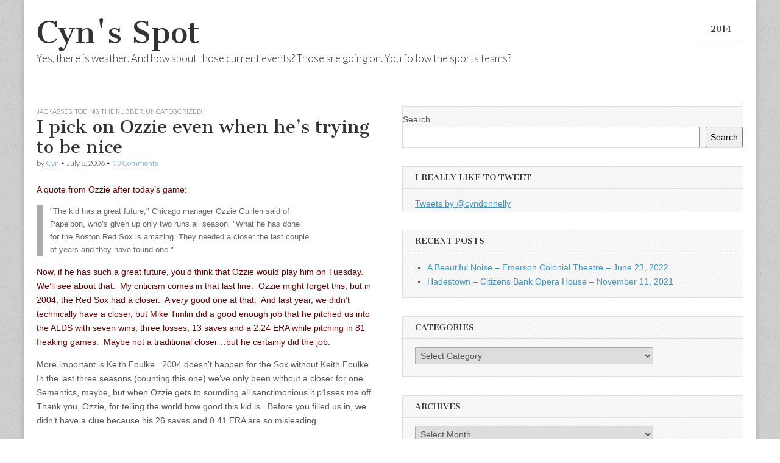

--- FILE ---
content_type: text/html; charset=UTF-8
request_url: http://www.cyndonnelly.com/2006/07/08/i-pick-on-ozzie-even-when-hes-trying-to-be-nice/
body_size: 13881
content:
<!DOCTYPE html>
<html lang="en-US">
<head>
	<meta charset="UTF-8" />
	<meta name="viewport" content="width=device-width, initial-scale=1.0" />
	<link rel="profile" href="http://gmpg.org/xfn/11" />
	<link rel="pingback" href="http://www.cyndonnelly.com/xmlrpc.php" />
	<title>I pick on Ozzie even when he&#8217;s trying to be nice &#8211; Cyn&#039;s Spot</title>
<meta name='robots' content='max-image-preview:large' />
<link rel='dns-prefetch' href='//fonts.googleapis.com' />
<link rel="alternate" type="application/rss+xml" title="Cyn&#039;s Spot &raquo; Feed" href="http://www.cyndonnelly.com/feed/" />
<link rel="alternate" type="application/rss+xml" title="Cyn&#039;s Spot &raquo; Comments Feed" href="http://www.cyndonnelly.com/comments/feed/" />
<link rel="alternate" type="application/rss+xml" title="Cyn&#039;s Spot &raquo; I pick on Ozzie even when he&#8217;s trying to be nice Comments Feed" href="http://www.cyndonnelly.com/2006/07/08/i-pick-on-ozzie-even-when-hes-trying-to-be-nice/feed/" />
<script type="text/javascript">
/* <![CDATA[ */
window._wpemojiSettings = {"baseUrl":"https:\/\/s.w.org\/images\/core\/emoji\/15.0.3\/72x72\/","ext":".png","svgUrl":"https:\/\/s.w.org\/images\/core\/emoji\/15.0.3\/svg\/","svgExt":".svg","source":{"concatemoji":"http:\/\/www.cyndonnelly.com\/wp-includes\/js\/wp-emoji-release.min.js?ver=6.5.7"}};
/*! This file is auto-generated */
!function(i,n){var o,s,e;function c(e){try{var t={supportTests:e,timestamp:(new Date).valueOf()};sessionStorage.setItem(o,JSON.stringify(t))}catch(e){}}function p(e,t,n){e.clearRect(0,0,e.canvas.width,e.canvas.height),e.fillText(t,0,0);var t=new Uint32Array(e.getImageData(0,0,e.canvas.width,e.canvas.height).data),r=(e.clearRect(0,0,e.canvas.width,e.canvas.height),e.fillText(n,0,0),new Uint32Array(e.getImageData(0,0,e.canvas.width,e.canvas.height).data));return t.every(function(e,t){return e===r[t]})}function u(e,t,n){switch(t){case"flag":return n(e,"\ud83c\udff3\ufe0f\u200d\u26a7\ufe0f","\ud83c\udff3\ufe0f\u200b\u26a7\ufe0f")?!1:!n(e,"\ud83c\uddfa\ud83c\uddf3","\ud83c\uddfa\u200b\ud83c\uddf3")&&!n(e,"\ud83c\udff4\udb40\udc67\udb40\udc62\udb40\udc65\udb40\udc6e\udb40\udc67\udb40\udc7f","\ud83c\udff4\u200b\udb40\udc67\u200b\udb40\udc62\u200b\udb40\udc65\u200b\udb40\udc6e\u200b\udb40\udc67\u200b\udb40\udc7f");case"emoji":return!n(e,"\ud83d\udc26\u200d\u2b1b","\ud83d\udc26\u200b\u2b1b")}return!1}function f(e,t,n){var r="undefined"!=typeof WorkerGlobalScope&&self instanceof WorkerGlobalScope?new OffscreenCanvas(300,150):i.createElement("canvas"),a=r.getContext("2d",{willReadFrequently:!0}),o=(a.textBaseline="top",a.font="600 32px Arial",{});return e.forEach(function(e){o[e]=t(a,e,n)}),o}function t(e){var t=i.createElement("script");t.src=e,t.defer=!0,i.head.appendChild(t)}"undefined"!=typeof Promise&&(o="wpEmojiSettingsSupports",s=["flag","emoji"],n.supports={everything:!0,everythingExceptFlag:!0},e=new Promise(function(e){i.addEventListener("DOMContentLoaded",e,{once:!0})}),new Promise(function(t){var n=function(){try{var e=JSON.parse(sessionStorage.getItem(o));if("object"==typeof e&&"number"==typeof e.timestamp&&(new Date).valueOf()<e.timestamp+604800&&"object"==typeof e.supportTests)return e.supportTests}catch(e){}return null}();if(!n){if("undefined"!=typeof Worker&&"undefined"!=typeof OffscreenCanvas&&"undefined"!=typeof URL&&URL.createObjectURL&&"undefined"!=typeof Blob)try{var e="postMessage("+f.toString()+"("+[JSON.stringify(s),u.toString(),p.toString()].join(",")+"));",r=new Blob([e],{type:"text/javascript"}),a=new Worker(URL.createObjectURL(r),{name:"wpTestEmojiSupports"});return void(a.onmessage=function(e){c(n=e.data),a.terminate(),t(n)})}catch(e){}c(n=f(s,u,p))}t(n)}).then(function(e){for(var t in e)n.supports[t]=e[t],n.supports.everything=n.supports.everything&&n.supports[t],"flag"!==t&&(n.supports.everythingExceptFlag=n.supports.everythingExceptFlag&&n.supports[t]);n.supports.everythingExceptFlag=n.supports.everythingExceptFlag&&!n.supports.flag,n.DOMReady=!1,n.readyCallback=function(){n.DOMReady=!0}}).then(function(){return e}).then(function(){var e;n.supports.everything||(n.readyCallback(),(e=n.source||{}).concatemoji?t(e.concatemoji):e.wpemoji&&e.twemoji&&(t(e.twemoji),t(e.wpemoji)))}))}((window,document),window._wpemojiSettings);
/* ]]> */
</script>
<link rel='stylesheet' id='openid-css' href='http://www.cyndonnelly.com/wp-content/plugins/openid/f/openid.css?ver=519' type='text/css' media='all' />
<style id='wp-emoji-styles-inline-css' type='text/css'>

	img.wp-smiley, img.emoji {
		display: inline !important;
		border: none !important;
		box-shadow: none !important;
		height: 1em !important;
		width: 1em !important;
		margin: 0 0.07em !important;
		vertical-align: -0.1em !important;
		background: none !important;
		padding: 0 !important;
	}
</style>
<link rel='stylesheet' id='wp-block-library-css' href='http://www.cyndonnelly.com/wp-includes/css/dist/block-library/style.min.css?ver=6.5.7' type='text/css' media='all' />
<style id='classic-theme-styles-inline-css' type='text/css'>
/*! This file is auto-generated */
.wp-block-button__link{color:#fff;background-color:#32373c;border-radius:9999px;box-shadow:none;text-decoration:none;padding:calc(.667em + 2px) calc(1.333em + 2px);font-size:1.125em}.wp-block-file__button{background:#32373c;color:#fff;text-decoration:none}
</style>
<style id='global-styles-inline-css' type='text/css'>
body{--wp--preset--color--black: #000000;--wp--preset--color--cyan-bluish-gray: #abb8c3;--wp--preset--color--white: #ffffff;--wp--preset--color--pale-pink: #f78da7;--wp--preset--color--vivid-red: #cf2e2e;--wp--preset--color--luminous-vivid-orange: #ff6900;--wp--preset--color--luminous-vivid-amber: #fcb900;--wp--preset--color--light-green-cyan: #7bdcb5;--wp--preset--color--vivid-green-cyan: #00d084;--wp--preset--color--pale-cyan-blue: #8ed1fc;--wp--preset--color--vivid-cyan-blue: #0693e3;--wp--preset--color--vivid-purple: #9b51e0;--wp--preset--gradient--vivid-cyan-blue-to-vivid-purple: linear-gradient(135deg,rgba(6,147,227,1) 0%,rgb(155,81,224) 100%);--wp--preset--gradient--light-green-cyan-to-vivid-green-cyan: linear-gradient(135deg,rgb(122,220,180) 0%,rgb(0,208,130) 100%);--wp--preset--gradient--luminous-vivid-amber-to-luminous-vivid-orange: linear-gradient(135deg,rgba(252,185,0,1) 0%,rgba(255,105,0,1) 100%);--wp--preset--gradient--luminous-vivid-orange-to-vivid-red: linear-gradient(135deg,rgba(255,105,0,1) 0%,rgb(207,46,46) 100%);--wp--preset--gradient--very-light-gray-to-cyan-bluish-gray: linear-gradient(135deg,rgb(238,238,238) 0%,rgb(169,184,195) 100%);--wp--preset--gradient--cool-to-warm-spectrum: linear-gradient(135deg,rgb(74,234,220) 0%,rgb(151,120,209) 20%,rgb(207,42,186) 40%,rgb(238,44,130) 60%,rgb(251,105,98) 80%,rgb(254,248,76) 100%);--wp--preset--gradient--blush-light-purple: linear-gradient(135deg,rgb(255,206,236) 0%,rgb(152,150,240) 100%);--wp--preset--gradient--blush-bordeaux: linear-gradient(135deg,rgb(254,205,165) 0%,rgb(254,45,45) 50%,rgb(107,0,62) 100%);--wp--preset--gradient--luminous-dusk: linear-gradient(135deg,rgb(255,203,112) 0%,rgb(199,81,192) 50%,rgb(65,88,208) 100%);--wp--preset--gradient--pale-ocean: linear-gradient(135deg,rgb(255,245,203) 0%,rgb(182,227,212) 50%,rgb(51,167,181) 100%);--wp--preset--gradient--electric-grass: linear-gradient(135deg,rgb(202,248,128) 0%,rgb(113,206,126) 100%);--wp--preset--gradient--midnight: linear-gradient(135deg,rgb(2,3,129) 0%,rgb(40,116,252) 100%);--wp--preset--font-size--small: 13px;--wp--preset--font-size--medium: 20px;--wp--preset--font-size--large: 36px;--wp--preset--font-size--x-large: 42px;--wp--preset--spacing--20: 0.44rem;--wp--preset--spacing--30: 0.67rem;--wp--preset--spacing--40: 1rem;--wp--preset--spacing--50: 1.5rem;--wp--preset--spacing--60: 2.25rem;--wp--preset--spacing--70: 3.38rem;--wp--preset--spacing--80: 5.06rem;--wp--preset--shadow--natural: 6px 6px 9px rgba(0, 0, 0, 0.2);--wp--preset--shadow--deep: 12px 12px 50px rgba(0, 0, 0, 0.4);--wp--preset--shadow--sharp: 6px 6px 0px rgba(0, 0, 0, 0.2);--wp--preset--shadow--outlined: 6px 6px 0px -3px rgba(255, 255, 255, 1), 6px 6px rgba(0, 0, 0, 1);--wp--preset--shadow--crisp: 6px 6px 0px rgba(0, 0, 0, 1);}:where(.is-layout-flex){gap: 0.5em;}:where(.is-layout-grid){gap: 0.5em;}body .is-layout-flex{display: flex;}body .is-layout-flex{flex-wrap: wrap;align-items: center;}body .is-layout-flex > *{margin: 0;}body .is-layout-grid{display: grid;}body .is-layout-grid > *{margin: 0;}:where(.wp-block-columns.is-layout-flex){gap: 2em;}:where(.wp-block-columns.is-layout-grid){gap: 2em;}:where(.wp-block-post-template.is-layout-flex){gap: 1.25em;}:where(.wp-block-post-template.is-layout-grid){gap: 1.25em;}.has-black-color{color: var(--wp--preset--color--black) !important;}.has-cyan-bluish-gray-color{color: var(--wp--preset--color--cyan-bluish-gray) !important;}.has-white-color{color: var(--wp--preset--color--white) !important;}.has-pale-pink-color{color: var(--wp--preset--color--pale-pink) !important;}.has-vivid-red-color{color: var(--wp--preset--color--vivid-red) !important;}.has-luminous-vivid-orange-color{color: var(--wp--preset--color--luminous-vivid-orange) !important;}.has-luminous-vivid-amber-color{color: var(--wp--preset--color--luminous-vivid-amber) !important;}.has-light-green-cyan-color{color: var(--wp--preset--color--light-green-cyan) !important;}.has-vivid-green-cyan-color{color: var(--wp--preset--color--vivid-green-cyan) !important;}.has-pale-cyan-blue-color{color: var(--wp--preset--color--pale-cyan-blue) !important;}.has-vivid-cyan-blue-color{color: var(--wp--preset--color--vivid-cyan-blue) !important;}.has-vivid-purple-color{color: var(--wp--preset--color--vivid-purple) !important;}.has-black-background-color{background-color: var(--wp--preset--color--black) !important;}.has-cyan-bluish-gray-background-color{background-color: var(--wp--preset--color--cyan-bluish-gray) !important;}.has-white-background-color{background-color: var(--wp--preset--color--white) !important;}.has-pale-pink-background-color{background-color: var(--wp--preset--color--pale-pink) !important;}.has-vivid-red-background-color{background-color: var(--wp--preset--color--vivid-red) !important;}.has-luminous-vivid-orange-background-color{background-color: var(--wp--preset--color--luminous-vivid-orange) !important;}.has-luminous-vivid-amber-background-color{background-color: var(--wp--preset--color--luminous-vivid-amber) !important;}.has-light-green-cyan-background-color{background-color: var(--wp--preset--color--light-green-cyan) !important;}.has-vivid-green-cyan-background-color{background-color: var(--wp--preset--color--vivid-green-cyan) !important;}.has-pale-cyan-blue-background-color{background-color: var(--wp--preset--color--pale-cyan-blue) !important;}.has-vivid-cyan-blue-background-color{background-color: var(--wp--preset--color--vivid-cyan-blue) !important;}.has-vivid-purple-background-color{background-color: var(--wp--preset--color--vivid-purple) !important;}.has-black-border-color{border-color: var(--wp--preset--color--black) !important;}.has-cyan-bluish-gray-border-color{border-color: var(--wp--preset--color--cyan-bluish-gray) !important;}.has-white-border-color{border-color: var(--wp--preset--color--white) !important;}.has-pale-pink-border-color{border-color: var(--wp--preset--color--pale-pink) !important;}.has-vivid-red-border-color{border-color: var(--wp--preset--color--vivid-red) !important;}.has-luminous-vivid-orange-border-color{border-color: var(--wp--preset--color--luminous-vivid-orange) !important;}.has-luminous-vivid-amber-border-color{border-color: var(--wp--preset--color--luminous-vivid-amber) !important;}.has-light-green-cyan-border-color{border-color: var(--wp--preset--color--light-green-cyan) !important;}.has-vivid-green-cyan-border-color{border-color: var(--wp--preset--color--vivid-green-cyan) !important;}.has-pale-cyan-blue-border-color{border-color: var(--wp--preset--color--pale-cyan-blue) !important;}.has-vivid-cyan-blue-border-color{border-color: var(--wp--preset--color--vivid-cyan-blue) !important;}.has-vivid-purple-border-color{border-color: var(--wp--preset--color--vivid-purple) !important;}.has-vivid-cyan-blue-to-vivid-purple-gradient-background{background: var(--wp--preset--gradient--vivid-cyan-blue-to-vivid-purple) !important;}.has-light-green-cyan-to-vivid-green-cyan-gradient-background{background: var(--wp--preset--gradient--light-green-cyan-to-vivid-green-cyan) !important;}.has-luminous-vivid-amber-to-luminous-vivid-orange-gradient-background{background: var(--wp--preset--gradient--luminous-vivid-amber-to-luminous-vivid-orange) !important;}.has-luminous-vivid-orange-to-vivid-red-gradient-background{background: var(--wp--preset--gradient--luminous-vivid-orange-to-vivid-red) !important;}.has-very-light-gray-to-cyan-bluish-gray-gradient-background{background: var(--wp--preset--gradient--very-light-gray-to-cyan-bluish-gray) !important;}.has-cool-to-warm-spectrum-gradient-background{background: var(--wp--preset--gradient--cool-to-warm-spectrum) !important;}.has-blush-light-purple-gradient-background{background: var(--wp--preset--gradient--blush-light-purple) !important;}.has-blush-bordeaux-gradient-background{background: var(--wp--preset--gradient--blush-bordeaux) !important;}.has-luminous-dusk-gradient-background{background: var(--wp--preset--gradient--luminous-dusk) !important;}.has-pale-ocean-gradient-background{background: var(--wp--preset--gradient--pale-ocean) !important;}.has-electric-grass-gradient-background{background: var(--wp--preset--gradient--electric-grass) !important;}.has-midnight-gradient-background{background: var(--wp--preset--gradient--midnight) !important;}.has-small-font-size{font-size: var(--wp--preset--font-size--small) !important;}.has-medium-font-size{font-size: var(--wp--preset--font-size--medium) !important;}.has-large-font-size{font-size: var(--wp--preset--font-size--large) !important;}.has-x-large-font-size{font-size: var(--wp--preset--font-size--x-large) !important;}
.wp-block-navigation a:where(:not(.wp-element-button)){color: inherit;}
:where(.wp-block-post-template.is-layout-flex){gap: 1.25em;}:where(.wp-block-post-template.is-layout-grid){gap: 1.25em;}
:where(.wp-block-columns.is-layout-flex){gap: 2em;}:where(.wp-block-columns.is-layout-grid){gap: 2em;}
.wp-block-pullquote{font-size: 1.5em;line-height: 1.6;}
</style>
<link rel='stylesheet' id='google_fonts-css' href='//fonts.googleapis.com/css?family=Cantata+One|Lato:300,700' type='text/css' media='all' />
<link rel='stylesheet' id='theme_stylesheet-css' href='http://www.cyndonnelly.com/wp-content/themes/magazine-basic/style.css?ver=6.5.7' type='text/css' media='all' />
<link rel='stylesheet' id='font_awesome-css' href='http://www.cyndonnelly.com/wp-content/themes/magazine-basic/library/css/font-awesome.css?ver=4.7.0' type='text/css' media='all' />
<link rel='stylesheet' id='PI_stt_front-css' href='http://www.cyndonnelly.com/wp-content/plugins/simple-twitter-tweets/css/stt.min.css?ver=6.5.7' type='text/css' media='all' />
<script type="text/javascript" src="http://www.cyndonnelly.com/wp-includes/js/jquery/jquery.min.js?ver=3.7.1" id="jquery-core-js"></script>
<script type="text/javascript" src="http://www.cyndonnelly.com/wp-includes/js/jquery/jquery-migrate.min.js?ver=3.4.1" id="jquery-migrate-js"></script>
<script type="text/javascript" src="http://www.cyndonnelly.com/wp-content/plugins/openid/f/openid.js?ver=519" id="openid-js"></script>
<script type="text/javascript" src="http://www.cyndonnelly.com/wp-content/plugins/twitter-tweets/js/weblizar-fronend-twitter-tweets.js?ver=1" id="wl-weblizar-fronend-twitter-tweets-js"></script>
<link rel="https://api.w.org/" href="http://www.cyndonnelly.com/wp-json/" /><link rel="alternate" type="application/json" href="http://www.cyndonnelly.com/wp-json/wp/v2/posts/706" /><link rel="EditURI" type="application/rsd+xml" title="RSD" href="http://www.cyndonnelly.com/xmlrpc.php?rsd" />
<meta name="generator" content="WordPress 6.5.7" />
<link rel="canonical" href="http://www.cyndonnelly.com/2006/07/08/i-pick-on-ozzie-even-when-hes-trying-to-be-nice/" />
<link rel='shortlink' href='http://www.cyndonnelly.com/?p=706' />
<link rel="alternate" type="application/json+oembed" href="http://www.cyndonnelly.com/wp-json/oembed/1.0/embed?url=http%3A%2F%2Fwww.cyndonnelly.com%2F2006%2F07%2F08%2Fi-pick-on-ozzie-even-when-hes-trying-to-be-nice%2F" />
<link rel="alternate" type="text/xml+oembed" href="http://www.cyndonnelly.com/wp-json/oembed/1.0/embed?url=http%3A%2F%2Fwww.cyndonnelly.com%2F2006%2F07%2F08%2Fi-pick-on-ozzie-even-when-hes-trying-to-be-nice%2F&#038;format=xml" />
<style>
#site-title a,#site-description{color:#333 !important}
#page{background-color:#ffffff}
.entry-meta a,.entry-content a,.widget a{color:#3D97C2}
</style>
	<style type="text/css" id="custom-background-css">
body.custom-background { background-image: url("http://www.cyndonnelly.com/wp-content/themes/magazine-basic/library/images/solid.png"); background-position: left top; background-size: auto; background-repeat: repeat; background-attachment: fixed; }
</style>
	</head>

<body class="post-template-default single single-post postid-706 single-format-standard custom-background">
	<div id="page" class="grid  ">
		<header id="header" class="row" role="banner">
			<div class="c12">
				<div id="mobile-menu">
					<a href="#" class="left-menu"><i class="fa fa-reorder"></i></a>
					<a href="#"><i class="fa fa-search"></i></a>
				</div>
				<div id="drop-down-search"><form role="search" method="get" class="search-form" action="http://www.cyndonnelly.com/">
				<label>
					<span class="screen-reader-text">Search for:</span>
					<input type="search" class="search-field" placeholder="Search &hellip;" value="" name="s" />
				</label>
				<input type="submit" class="search-submit" value="Search" />
			</form></div>

								<div class="title-logo-wrapper fl">
										<div class="header-group">
												<div id="site-title"><a href="http://www.cyndonnelly.com" title="Cyn&#039;s Spot" rel="home">Cyn&#039;s Spot</a></div>
						<div id="site-description">Yes, there is weather. And how about those current events? Those are going on. You follow the sports teams?</div>					</div>
				</div>

									<div id="header-widgets" class="fl">
						<aside id="text-8" class="header-widget widget_text"><h3 class="header-widget-title">2014</h3>			<div class="textwidget"><!-- Start of StatCounter Code for Default Guide -->
<script type="text/javascript">
var sc_project=6360108; 
var sc_invisible=1; 
var sc_security="73d6d831"; 
var sc_https=1; 
var scJsHost = (("https:" == document.location.protocol) ?
"https://secure." : "http://www.");
document.write("<sc"+"ript type='text/javascript' src='" +
scJsHost+
"statcounter.com/counter/counter.js'></"+"script>");
</script>
<noscript><div class="statcounter"><a title="website
statistics" href="http://statcounter.com/" target="_blank" rel="noopener"><img class="statcounter"
src="http://c.statcounter.com/6360108/0/73d6d831/1/"
alt="website statistics"></a></div></noscript>
<!-- End of StatCounter Code for Default Guide --></div>
		</aside>					</div>
					
				<div id="nav-wrapper">
					<div class="nav-content">
						<nav id="site-navigation" class="menus clearfix" role="navigation">
							<h3 class="screen-reader-text">Main menu</h3>
							<a class="screen-reader-text" href="#primary" title="Skip to content">Skip to content</a>
							<div class="menu"></div>
						</nav><!-- #site-navigation -->

											</div>
				</div>

			</div><!-- .c12 -->
		</header><!-- #header.row -->

		<div id="main" class="row">
	<div id="primary" class="c6" role="main">
			<article id="post-706" class="post-706 post type-post status-publish format-standard hentry category-jackasses category-toeing-the-rubber category-uncategorized">

	    <header>
                <div class="post-category"><a href="http://www.cyndonnelly.com/category/jackasses/" rel="category tag">Jackasses</a>, <a href="http://www.cyndonnelly.com/category/toeing-the-rubber/" rel="category tag">Toeing the Rubber</a>, <a href="http://www.cyndonnelly.com/category/uncategorized/" rel="category tag">Uncategorized</a></div>
            <h1 class="entry-title">I pick on Ozzie even when he&#8217;s trying to be nice</h1>
    <div class="entry-meta">
        by <span class="vcard author"><span class="fn"><a href="http://www.cyndonnelly.com/author/cyn/" title="Posts by Cyn" rel="author">Cyn</a></span></span>&nbsp;&bull;&nbsp;<time class="published" datetime="2006-07-08">July 8, 2006</time>&nbsp;&bull;&nbsp;<a href="http://www.cyndonnelly.com/2006/07/08/i-pick-on-ozzie-even-when-hes-trying-to-be-nice/#comments">13 Comments</a>    </div>
</header>

	    <div class="entry-content">
		    <p><span style="color:#660000;">A quote from Ozzie after today&#8217;s game:</span></p>
<blockquote>
<p>&quot;The kid has a great future,&quot; Chicago manager Ozzie Guillen said of<br />
Papelbon, who&#8217;s given up only two runs all season. &quot;What he has done<br />
for the Boston Red Sox is amazing. They needed a closer the last couple<br />
of years and they have found one.&quot;</p>
</blockquote>
<p><span style="color:#660000;">Now, if he has such a great future, you&#8217;d think that Ozzie would play him on Tuesday.&nbsp; We&#8217;ll see about that.&nbsp; My criticism comes in that last line.&nbsp; Ozzie might forget this, but in 2004, the Red Sox had a closer.&nbsp; A <em>very</em> good one at that.&nbsp; And last year, we didn&#8217;t technically have a closer, but Mike Timlin did a good enough job that he pitched us into the ALDS with seven wins, three losses, 13 saves and a 2.24 ERA while pitching in 81 freaking games.&nbsp; Maybe not a traditional closer&#8230;but he certainly did the job.&nbsp; </p>
<p>More important is Keith Foulke.&nbsp; 2004 doesn&#8217;t happen for the Sox without Keith Foulke.&nbsp; In the last three seasons (counting this one) we&#8217;ve only been without a closer for one.&nbsp; Semantics, maybe, but when Ozzie gets to sounding all sanctimonious it p1sses me off.&nbsp; Thank you, Ozzie, for telling the world how good this kid is.&nbsp; Before you filled us in, we didn&#8217;t have a clue because his 26 saves and 0.41 ERA are so misleading.</p>
<p>Yes, I realize Ozzie could come up with the cure for cancer and I&#8217;d find a way to criticize him.&nbsp; What&#8217;s your point?<br /></span></p>
	    </div><!-- .entry-content -->

	        <footer class="entry">
	    	</footer><!-- .entry -->
	
	</article><!-- #post-706 -->
			<div id="posts-pagination">
				<h3 class="screen-reader-text">Post navigation</h3>
				<div class="previous fl"><a href="http://www.cyndonnelly.com/2006/07/08/gotta-love-yes/" rel="prev">&larr; Gotta love &#8220;Yes&#8221;!</a></div>
				<div class="next fr"><a href="http://www.cyndonnelly.com/2006/07/09/hey-hey-hey-its-a-beautiful-day/" rel="next">Hey, hey, hey, it&#8217;s a beautiful day! &rarr;</a></div>
			</div><!-- #posts-pagination -->

			
<div id="comments" class="comments-area">

	
			<h2 id="comments-title">
			13 comments for &ldquo;<span>I pick on Ozzie even when he&#8217;s trying to be nice</span>&rdquo;		</h2>

		<ol class="commentlist">
			</li><!-- #comment-## -->
</li><!-- #comment-## -->
</li><!-- #comment-## -->
</li><!-- #comment-## -->
</li><!-- #comment-## -->
</li><!-- #comment-## -->
</li><!-- #comment-## -->
</li><!-- #comment-## -->
</li><!-- #comment-## -->
</li><!-- #comment-## -->
</li><!-- #comment-## -->
</li><!-- #comment-## -->
</li><!-- #comment-## -->
		</ol><!-- .commentlist -->

		
		
	
		<div id="respond" class="comment-respond">
		<h3 id="reply-title" class="comment-reply-title">Leave a Reply</h3><form action="http://www.cyndonnelly.com/wp-comments-post.php" method="post" id="commentform" class="comment-form" novalidate><p class="comment-notes"><span id="email-notes">Your email address will not be published.</span> <span class="required-field-message">Required fields are marked <span class="required">*</span></span></p><p class="comment-form-comment"><label for="comment">Comment <span class="required">*</span></label> <textarea id="comment" name="comment" cols="45" rows="8" maxlength="65525" required></textarea></p><p class="comment-form-author"><label for="author">Name</label> <input id="author" name="author" type="text" value="" size="30" maxlength="245" autocomplete="name" /></p>
<p class="comment-form-email"><label for="email">Email</label> <input id="email" name="email" type="email" value="" size="30" maxlength="100" aria-describedby="email-notes" autocomplete="email" /></p>
<p class="comment-form-url"><label for="url">Website</label> <input id="url" name="url" type="url" value="" size="30" maxlength="200" autocomplete="url" /></p>
<p class="form-submit"><input name="submit" type="submit" id="submit" class="submit" value="Post Comment" /> <input type='hidden' name='comment_post_ID' value='706' id='comment_post_ID' />
<input type='hidden' name='comment_parent' id='comment_parent' value='0' />
</p><p style="display: none;"><input type="hidden" id="akismet_comment_nonce" name="akismet_comment_nonce" value="5d8a3113be" /></p>		<span id="openid_comment">
			<label>
				<input type="checkbox" id="login_with_openid" name="login_with_openid" checked="checked" />
				Authenticate this comment using <span class="openid_link">OpenID</span>.			</label>
		</span>
		<script type="text/javascript">jQuery(function(){ add_openid_to_comment_form('http://www.cyndonnelly.com/index.php', 'da7cd84cf7') })</script>
		<p style="display: none !important;"><label>&#916;<textarea name="ak_hp_textarea" cols="45" rows="8" maxlength="100"></textarea></label><input type="hidden" id="ak_js_1" name="ak_js" value="83"/><script>document.getElementById( "ak_js_1" ).setAttribute( "value", ( new Date() ).getTime() );</script></p></form>	</div><!-- #respond -->
	
</div><!-- #comments .comments-area -->
			</div><!-- #primary -->

	<div id="secondary" class="c6" role="complementary">
		<aside id="block-3" class="widget widget_block widget_search"><form role="search" method="get" action="http://www.cyndonnelly.com/" class="wp-block-search__button-outside wp-block-search__text-button wp-block-search"    ><label class="wp-block-search__label" for="wp-block-search__input-1" >Search</label><div class="wp-block-search__inside-wrapper " ><input class="wp-block-search__input" id="wp-block-search__input-1" placeholder="" value="" type="search" name="s" required /><button aria-label="Search" class="wp-block-search__button wp-element-button" type="submit" >Search</button></div></form></aside><aside id="text-11" class="widget widget_text"><h3 class="widget-title">I REALLY Like to Tweet</h3>			<div class="textwidget"><a class="twitter-timeline" href="https://twitter.com/sindonne" data-widget-id="660535260191457280">Tweets by @cyndonnelly</a>
<script>!function(d,s,id){var js,fjs=d.getElementsByTagName(s)[0],p=/^http:/.test(d.location)?'http':'https';if(!d.getElementById(id)){js=d.createElement(s);js.id=id;js.src=p+"://platform.twitter.com/widgets.js";fjs.parentNode.insertBefore(js,fjs);}}(document,"script","twitter-wjs");</script></div>
		</aside>
		<aside id="recent-posts-3" class="widget widget_recent_entries">
		<h3 class="widget-title">Recent Posts</h3>
		<ul>
											<li>
					<a href="http://www.cyndonnelly.com/2022/06/23/a-beautiful-noise-emerson-colonial-theatre-june-23-2022/">A Beautiful Noise &#8211; Emerson Colonial Theatre &#8211; June 23, 2022</a>
									</li>
											<li>
					<a href="http://www.cyndonnelly.com/2021/11/11/hadestown-citizens-bank-opera-house-november-11-2021/">Hadestown &#8211; Citizens Bank Opera House &#8211; November 11, 2021</a>
									</li>
					</ul>

		</aside><aside id="categories-2" class="widget widget_categories"><h3 class="widget-title">Categories</h3><form action="http://www.cyndonnelly.com" method="get"><label class="screen-reader-text" for="cat">Categories</label><select  name='cat' id='cat' class='postform'>
	<option value='-1'>Select Category</option>
	<option class="level-0" value="1435">2004&nbsp;&nbsp;(4)</option>
	<option class="level-0" value="1393">2006&nbsp;&nbsp;(4)</option>
	<option class="level-0" value="1359">2008&nbsp;&nbsp;(5)</option>
	<option class="level-0" value="2021">2008 ALCS&nbsp;&nbsp;(21)</option>
	<option class="level-0" value="2017">2008 ALDS&nbsp;&nbsp;(5)</option>
	<option class="level-0" value="1161">2009&nbsp;&nbsp;(338)</option>
	<option class="level-0" value="2269">2010&nbsp;&nbsp;(287)</option>
	<option class="level-0" value="2466">2011&nbsp;&nbsp;(250)</option>
	<option class="level-0" value="2617">2012&nbsp;&nbsp;(11)</option>
	<option class="level-0" value="1231">2013&nbsp;&nbsp;(17)</option>
	<option class="level-0" value="1266">2014&nbsp;&nbsp;(15)</option>
	<option class="level-0" value="1311">2015&nbsp;&nbsp;(1)</option>
	<option class="level-0" value="1264">2016&nbsp;&nbsp;(3)</option>
	<option class="level-0" value="1171">2017&nbsp;&nbsp;(6)</option>
	<option class="level-0" value="2663">2018&nbsp;&nbsp;(2)</option>
	<option class="level-0" value="2688">2019&nbsp;&nbsp;(2)</option>
	<option class="level-0" value="2694">2020&nbsp;&nbsp;(20)</option>
	<option class="level-0" value="2856">2021&nbsp;&nbsp;(2)</option>
	<option class="level-0" value="2846">2022&nbsp;&nbsp;(1)</option>
	<option class="level-0" value="2851">A Beautiful Noise&nbsp;&nbsp;(1)</option>
	<option class="level-0" value="2692">A Christmas Carol&nbsp;&nbsp;(9)</option>
	<option class="level-0" value="2752">A Soldier&#8217;s Play&nbsp;&nbsp;(1)</option>
	<option class="level-0" value="2803">Aaron Tveit&nbsp;&nbsp;(1)</option>
	<option class="level-0" value="1570">Admin&nbsp;&nbsp;(10)</option>
	<option class="level-0" value="1524">ALCS&nbsp;&nbsp;(13)</option>
	<option class="level-0" value="1221">ALDS&nbsp;&nbsp;(25)</option>
	<option class="level-0" value="2758">Alex Brightman&nbsp;&nbsp;(1)</option>
	<option class="level-0" value="2829">Alex Finke&nbsp;&nbsp;(1)</option>
	<option class="level-0" value="2789">All My Sons&nbsp;&nbsp;(1)</option>
	<option class="level-0" value="1370">All Star Game&nbsp;&nbsp;(19)</option>
	<option class="level-0" value="2836">Amanda Plummer&nbsp;&nbsp;(1)</option>
	<option class="level-0" value="2748">Amber Gray&nbsp;&nbsp;(2)</option>
	<option class="level-0" value="2756">American Airlines Theatre&nbsp;&nbsp;(1)</option>
	<option class="level-0" value="2740">American Repertory Theatre&nbsp;&nbsp;(2)</option>
	<option class="level-0" value="2705">American Shakespeare Center&nbsp;&nbsp;(1)</option>
	<option class="level-0" value="2860">Andre De Shields&nbsp;&nbsp;(2)</option>
	<option class="level-0" value="2799">Andy Karl&nbsp;&nbsp;(2)</option>
	<option class="level-0" value="2819">Angela Lansbury&nbsp;&nbsp;(1)</option>
	<option class="level-0" value="2780">Anthony Pires Jr&nbsp;&nbsp;(1)</option>
	<option class="level-0" value="2816">ArtsEmerson&nbsp;&nbsp;(1)</option>
	<option class="level-0" value="2765">Ashley Park&nbsp;&nbsp;(1)</option>
	<option class="level-0" value="1437">Assholiness&nbsp;&nbsp;(38)</option>
	<option class="level-0" value="2806">August Wilson Theatre&nbsp;&nbsp;(1)</option>
	<option class="level-0" value="1397">Awards&nbsp;&nbsp;(12)</option>
	<option class="level-0" value="1218">Ballgames&nbsp;&nbsp;(117)</option>
	<option class="level-0" value="1807">Baltimore Trip&nbsp;&nbsp;(2)</option>
	<option class="level-0" value="2807">Barrett Doss&nbsp;&nbsp;(1)</option>
	<option class="level-0" value="2823">Barrow Street Theatre&nbsp;&nbsp;(1)</option>
	<option class="level-0" value="1825">Basketball&nbsp;&nbsp;(2)</option>
	<option class="level-0" value="2792">Beautiful&nbsp;&nbsp;(1)</option>
	<option class="level-0" value="2624">Beazer&nbsp;&nbsp;(20)</option>
	<option class="level-0" value="2757">Beetlejuice&nbsp;&nbsp;(2)</option>
	<option class="level-0" value="2784">Bekah Brunstetter&nbsp;&nbsp;(1)</option>
	<option class="level-0" value="2768">Ben McKenzie&nbsp;&nbsp;(1)</option>
	<option class="level-0" value="2761">Bess Wohl&nbsp;&nbsp;(1)</option>
	<option class="level-0" value="2825">Betsy Morgan&nbsp;&nbsp;(1)</option>
	<option class="level-0" value="2834">Bill Heck&nbsp;&nbsp;(1)</option>
	<option class="level-0" value="2754">Blair Underwood&nbsp;&nbsp;(1)</option>
	<option class="level-0" value="2706">BlkFrs TV&nbsp;&nbsp;(1)</option>
	<option class="level-0" value="2101">Bloggers&nbsp;&nbsp;(1)</option>
	<option class="level-0" value="1099">Blogging&nbsp;&nbsp;(1)</option>
	<option class="level-0" value="2721">Boston&nbsp;&nbsp;(16)</option>
	<option class="level-0" value="2820">Boston Children&#8217;s Theatre&nbsp;&nbsp;(1)</option>
	<option class="level-0" value="1383">Boston Media&nbsp;&nbsp;(4)</option>
	<option class="level-0" value="1418">Boston Sports Media&nbsp;&nbsp;(36)</option>
	<option class="level-0" value="2826">Brad Oscar&nbsp;&nbsp;(1)</option>
	<option class="level-0" value="1226">Broadcasters&nbsp;&nbsp;(4)</option>
	<option class="level-0" value="2751">Broadway&nbsp;&nbsp;(9)</option>
	<option class="level-0" value="1428">Bronson Arroyo&nbsp;&nbsp;(26)</option>
	<option class="level-0" value="2797">Bryan Adams&nbsp;&nbsp;(1)</option>
	<option class="level-0" value="2741">Cambridge&nbsp;&nbsp;(2)</option>
	<option class="level-0" value="2701">CATCO Theater&nbsp;&nbsp;(1)</option>
	<option class="level-0" value="586">Cell Phone Photos&nbsp;&nbsp;(20)</option>
	<option class="level-0" value="533">Charity&nbsp;&nbsp;(5)</option>
	<option class="level-0" value="2693">Charles Dickens&nbsp;&nbsp;(8)</option>
	<option class="level-0" value="2796">Choir Boy&nbsp;&nbsp;(1)</option>
	<option class="level-0" value="2704">Christopher Austin&nbsp;&nbsp;(1)</option>
	<option class="level-0" value="2811">Christopher Hewett&nbsp;&nbsp;(1)</option>
	<option class="level-0" value="2778">Citizens Bank Opera House&nbsp;&nbsp;(2)</option>
	<option class="level-0" value="1216">Coaching&nbsp;&nbsp;(3)</option>
	<option class="level-0" value="1409">Comcast&nbsp;&nbsp;(2)</option>
	<option class="level-0" value="1560">Comcast Sports Net&nbsp;&nbsp;(1)</option>
	<option class="level-0" value="1555">Congressional Hearings&nbsp;&nbsp;(1)</option>
	<option class="level-0" value="1810">Contest&nbsp;&nbsp;(3)</option>
	<option class="level-0" value="1079">Cooking&nbsp;&nbsp;(7)</option>
	<option class="level-0" value="1470">Curt Schilling&nbsp;&nbsp;(5)</option>
	<option class="level-0" value="1381">Curtain Calls&nbsp;&nbsp;(2)</option>
	<option class="level-0" value="2733">Dan Prior&nbsp;&nbsp;(1)</option>
	<option class="level-0" value="2833">Dana Delany&nbsp;&nbsp;(1)</option>
	<option class="level-0" value="2802">Danny Burstein&nbsp;&nbsp;(1)</option>
	<option class="level-0" value="2753">David Alan Grier&nbsp;&nbsp;(1)</option>
	<option class="level-0" value="2840">Dracula&nbsp;&nbsp;(1)</option>
	<option class="level-0" value="1564">Drug Testing&nbsp;&nbsp;(1)</option>
	<option class="level-0" value="2822">Duncan Smith&nbsp;&nbsp;(1)</option>
	<option class="level-0" value="2837">Elizabeth Ashley&nbsp;&nbsp;(1)</option>
	<option class="level-0" value="2736">Emerson Colonial Theatre&nbsp;&nbsp;(4)</option>
	<option class="level-0" value="549">Entertainment&nbsp;&nbsp;(19)</option>
	<option class="level-0" value="2777">Eric Huffman&nbsp;&nbsp;(1)</option>
	<option class="level-0" value="2813">Erik Jensen&nbsp;&nbsp;(1)</option>
	<option class="level-0" value="2702">Ernaisja Curry&nbsp;&nbsp;(1)</option>
	<option class="level-0" value="1368">ESPN&nbsp;&nbsp;(5)</option>
	<option class="level-0" value="2750">Eva Noblezada&nbsp;&nbsp;(2)</option>
	<option class="level-0" value="1369">Eye Candy&nbsp;&nbsp;(10)</option>
	<option class="level-0" value="1392">Faith&nbsp;&nbsp;(1)</option>
	<option class="level-0" value="595">Favorites&nbsp;&nbsp;(5)</option>
	<option class="level-0" value="2480">Featured&nbsp;&nbsp;(30)</option>
	<option class="level-0" value="2737">Fiddler on the Roof&nbsp;&nbsp;(1)</option>
	<option class="level-0" value="2795">Fiddler on the Roof in Yiddish&nbsp;&nbsp;(1)</option>
	<option class="level-0" value="1962">Five Fun Facts&nbsp;&nbsp;(3)</option>
	<option class="level-0" value="1387">Flashback&nbsp;&nbsp;(9)</option>
	<option class="level-0" value="1400">Football&nbsp;&nbsp;(2)</option>
	<option class="level-0" value="2842">Frank Langella&nbsp;&nbsp;(1)</option>
	<option class="level-0" value="2699">Frank Ruiz&nbsp;&nbsp;(1)</option>
	<option class="level-0" value="670">Friends&nbsp;&nbsp;(5)</option>
	<option class="level-0" value="1988">Fun&nbsp;&nbsp;(9)</option>
	<option class="level-0" value="1718">Funnies&nbsp;&nbsp;(10)</option>
	<option class="level-0" value="1667">Games&nbsp;&nbsp;(45)</option>
	<option class="level-0" value="2818">George Hearn&nbsp;&nbsp;(1)</option>
	<option class="level-0" value="2726">George Salazar&nbsp;&nbsp;(1)</option>
	<option class="level-0" value="2738">Gloria A Life&nbsp;&nbsp;(1)</option>
	<option class="level-0" value="2742">Gloria Steinem&nbsp;&nbsp;(1)</option>
	<option class="level-0" value="1714">God&nbsp;&nbsp;(1)</option>
	<option class="level-0" value="1380">Good Guys&nbsp;&nbsp;(41)</option>
	<option class="level-0" value="2048">Good News&nbsp;&nbsp;(3)</option>
	<option class="level-0" value="2762">Grand Horizon&nbsp;&nbsp;(1)</option>
	<option class="level-0" value="2808">Groundhog Day&nbsp;&nbsp;(1)</option>
	<option class="level-0" value="1523">Guest Blogger&nbsp;&nbsp;(2)</option>
	<option class="level-0" value="2747">Hadestown&nbsp;&nbsp;(2)</option>
	<option class="level-0" value="2779">Hair&nbsp;&nbsp;(1)</option>
	<option class="level-0" value="1228">Hall of Fame&nbsp;&nbsp;(9)</option>
	<option class="level-0" value="2707">Hanover Theatre&nbsp;&nbsp;(1)</option>
	<option class="level-0" value="2763">Helen Hayes Theater&nbsp;&nbsp;(1)</option>
	<option class="level-0" value="2788">Hello Dolly&nbsp;&nbsp;(1)</option>
	<option class="level-0" value="1799">Holiday&nbsp;&nbsp;(2)</option>
	<option class="level-0" value="672">Holidays&nbsp;&nbsp;(15)</option>
	<option class="level-0" value="1526">Holy Crap I went to the World Series!&nbsp;&nbsp;(2)</option>
	<option class="level-0" value="1385">Home Run Derby&nbsp;&nbsp;(3)</option>
	<option class="level-0" value="1225">Hot Stove&nbsp;&nbsp;(51)</option>
	<option class="level-0" value="1543">Hot Stove, Cool Music&nbsp;&nbsp;(1)</option>
	<option class="level-0" value="1522">Housekeeping&nbsp;&nbsp;(22)</option>
	<option class="level-0" value="2814">How to be a Rock Critic&nbsp;&nbsp;(1)</option>
	<option class="level-0" value="2729">Howard Ashman&nbsp;&nbsp;(1)</option>
	<option class="level-0" value="1394">Idiots&nbsp;&nbsp;(4)</option>
	<option class="level-0" value="2843">Imperial Theatre&nbsp;&nbsp;(1)</option>
	<option class="level-0" value="1374">Interleague&nbsp;&nbsp;(3)</option>
	<option class="level-0" value="2717">Ira David Wood III&nbsp;&nbsp;(1)</option>
	<option class="level-0" value="1379">Jackasses&nbsp;&nbsp;(23)</option>
	<option class="level-0" value="2767">James Cromwell&nbsp;&nbsp;(1)</option>
	<option class="level-0" value="2835">James Earl Jones&nbsp;&nbsp;(1)</option>
	<option class="level-0" value="2769">Jane Alexander&nbsp;&nbsp;(1)</option>
	<option class="level-0" value="1635">Japan Trip&nbsp;&nbsp;(16)</option>
	<option class="level-0" value="2719">Jefferson Mays&nbsp;&nbsp;(1)</option>
	<option class="level-0" value="2734">Jeremy Jordan&nbsp;&nbsp;(1)</option>
	<option class="level-0" value="2827">Jeremy Secomb&nbsp;&nbsp;(1)</option>
	<option class="level-0" value="2755">Jerry O&#8217;Connell&nbsp;&nbsp;(1)</option>
	<option class="level-0" value="2845">John Owen-Jones&nbsp;&nbsp;(1)</option>
	<option class="level-0" value="2735">Jonathan Groff&nbsp;&nbsp;(1)</option>
	<option class="level-0" value="2830">Joseph Taylor&nbsp;&nbsp;(1)</option>
	<option class="level-0" value="1539">Just for Fun&nbsp;&nbsp;(5)</option>
	<option class="level-0" value="2786">Karen MacDonald&nbsp;&nbsp;(1)</option>
	<option class="level-0" value="2805">Karen Olivo&nbsp;&nbsp;(1)</option>
	<option class="level-0" value="2731">Katrina Z Pavao&nbsp;&nbsp;(1)</option>
	<option class="level-0" value="2724">Ken Cheeseman&nbsp;&nbsp;(1)</option>
	<option class="level-0" value="2749">Kimberly Marable&nbsp;&nbsp;(1)</option>
	<option class="level-0" value="1955">Kindess&nbsp;&nbsp;(5)</option>
	<option class="level-0" value="1883">Kindness&nbsp;&nbsp;(7)</option>
	<option class="level-0" value="1414">Kyle Snyder&nbsp;&nbsp;(52)</option>
	<option class="level-0" value="1224">LCS&nbsp;&nbsp;(13)</option>
	<option class="level-0" value="2844">Les Miserables&nbsp;&nbsp;(1)</option>
	<option class="level-0" value="2815">Lester Bangs&nbsp;&nbsp;(1)</option>
	<option class="level-0" value="2857">Levi Kreis&nbsp;&nbsp;(1)</option>
	<option class="level-0" value="2864">Lists&nbsp;&nbsp;(17)</option>
	<option class="level-0" value="2727">Little Shop of Horrors&nbsp;&nbsp;(1)</option>
	<option class="level-0" value="2695">Littlefield NYC&nbsp;&nbsp;(1)</option>
	<option class="level-0" value="1372">Live Blog&nbsp;&nbsp;(63)</option>
	<option class="level-0" value="2530">Live Chat 2011&nbsp;&nbsp;(6)</option>
	<option class="level-0" value="2725">Live Theater&nbsp;&nbsp;(28)</option>
	<option class="level-0" value="2722">Lyric Stage Company&nbsp;&nbsp;(3)</option>
	<option class="level-0" value="1407">Manny&nbsp;&nbsp;(4)</option>
	<option class="level-0" value="2715">Manual Cinema&nbsp;&nbsp;(1)</option>
	<option class="level-0" value="2850">Mark Jacoby&nbsp;&nbsp;(1)</option>
	<option class="level-0" value="2708">Mark Linehan&nbsp;&nbsp;(1)</option>
	<option class="level-0" value="2828">Matt Doyle&nbsp;&nbsp;(1)</option>
	<option class="level-0" value="2773">Matthew Broderick&nbsp;&nbsp;(1)</option>
	<option class="level-0" value="2770">Maulik Pancholy&nbsp;&nbsp;(1)</option>
	<option class="level-0" value="674">Me&nbsp;&nbsp;(7)</option>
	<option class="level-0" value="2776">Mean Girls&nbsp;&nbsp;(1)</option>
	<option class="level-0" value="2775">Megan Masako Haley&nbsp;&nbsp;(1)</option>
	<option class="level-0" value="1747">Memorabilia&nbsp;&nbsp;(2)</option>
	<option class="level-0" value="1948">Memories&nbsp;&nbsp;(4)</option>
	<option class="level-0" value="2810">Metropolitan Center&nbsp;&nbsp;(2)</option>
	<option class="level-0" value="1212">MFY&nbsp;&nbsp;(69)</option>
	<option class="level-0" value="1456">MFY Fans&nbsp;&nbsp;(4)</option>
	<option class="level-0" value="2720">Michael Arden&nbsp;&nbsp;(1)</option>
	<option class="level-0" value="2712">Michael Halberstam&nbsp;&nbsp;(1)</option>
	<option class="level-0" value="2764">Michael Urie&nbsp;&nbsp;(1)</option>
	<option class="level-0" value="1425">Mike Timlin&nbsp;&nbsp;(28)</option>
	<option class="level-0" value="1890">MiLB&nbsp;&nbsp;(2)</option>
	<option class="level-0" value="2093">Minor League Baseball&nbsp;&nbsp;(1)</option>
	<option class="level-0" value="1391">Minor Leagues&nbsp;&nbsp;(2)</option>
	<option class="level-0" value="1219">Miscellaneous&nbsp;&nbsp;(256)</option>
	<option class="level-0" value="1534">Mitchell Report&nbsp;&nbsp;(5)</option>
	<option class="level-0" value="2728">Mj Rodriguez&nbsp;&nbsp;(1)</option>
	<option class="level-0" value="2858">Morgan Siobahn Green&nbsp;&nbsp;(1)</option>
	<option class="level-0" value="2804">Moulin Rouge&nbsp;&nbsp;(1)</option>
	<option class="level-0" value="630">Movies&nbsp;&nbsp;(72)</option>
	<option class="level-0" value="675">Music&nbsp;&nbsp;(5)</option>
	<option class="level-0" value="2730">Musicals&nbsp;&nbsp;(18)</option>
	<option class="level-0" value="1774">My Family&nbsp;&nbsp;(2)</option>
	<option class="level-0" value="2716">N. LaQuis Harkins&nbsp;&nbsp;(1)</option>
	<option class="level-0" value="2703">Nadja Simmonds&nbsp;&nbsp;(1)</option>
	<option class="level-0" value="2798">Nederlander Theatre&nbsp;&nbsp;(1)</option>
	<option class="level-0" value="2847">Neil Diamond&nbsp;&nbsp;(1)</option>
	<option class="level-0" value="2772">Neil Simon&nbsp;&nbsp;(1)</option>
	<option class="level-0" value="2782">New Rep Theatre&nbsp;&nbsp;(1)</option>
	<option class="level-0" value="2859">Nicholas Barasch&nbsp;&nbsp;(1)</option>
	<option class="level-0" value="2832">Night of the Iguana&nbsp;&nbsp;(1)</option>
	<option class="level-0" value="2732">North Shore Music Theatre&nbsp;&nbsp;(1)</option>
	<option class="level-0" value="1453">Now THAT&#8217;S what I&#8217;m talking about!&nbsp;&nbsp;(46)</option>
	<option class="level-0" value="2787">Off-Broadway&nbsp;&nbsp;(2)</option>
	<option class="level-0" value="1548">Off-Topic&nbsp;&nbsp;(5)</option>
	<option class="level-0" value="2793">Oklahoma&nbsp;&nbsp;(1)</option>
	<option class="level-0" value="2821">One Flew Over the Cuckoo&#8217;s Nest&nbsp;&nbsp;(1)</option>
	<option class="level-0" value="1401">One of &#8220;The 25&#8221;&nbsp;&nbsp;(7)</option>
	<option class="level-0" value="1389">Other Blogs&nbsp;&nbsp;(3)</option>
	<option class="level-0" value="1620">Other Teams&nbsp;&nbsp;(7)</option>
	<option class="level-0" value="2739">Patricia Kalember&nbsp;&nbsp;(1)</option>
	<option class="level-0" value="2700">Patricia Wallace-Winbush&nbsp;&nbsp;(1)</option>
	<option class="level-0" value="2745">Patrick Page&nbsp;&nbsp;(1)</option>
	<option class="level-0" value="1851">PawSox&nbsp;&nbsp;(2)</option>
	<option class="level-0" value="1445">Pawtucket Red Sox&nbsp;&nbsp;(20)</option>
	<option class="level-0" value="659">People&nbsp;&nbsp;(2)</option>
	<option class="level-0" value="2696">Pete McElligott&nbsp;&nbsp;(1)</option>
	<option class="level-0" value="2812">Peter Pan&nbsp;&nbsp;(1)</option>
	<option class="level-0" value="1223">Photos&nbsp;&nbsp;(12)</option>
	<option class="level-0" value="1421">Pitchers&nbsp;&nbsp;(6)</option>
	<option class="level-0" value="2783">Playbills&nbsp;&nbsp;(5)</option>
	<option class="level-0" value="1213">Players&nbsp;&nbsp;(290)</option>
	<option class="level-0" value="1959">Playoffs&nbsp;&nbsp;(19)</option>
	<option class="level-0" value="2774">Plaza Suite&nbsp;&nbsp;(1)</option>
	<option class="level-0" value="2800">Pretty Woman&nbsp;&nbsp;(1)</option>
	<option class="level-0" value="2766">Priscilla Lopez&nbsp;&nbsp;(1)</option>
	<option class="level-0" value="1859">PSA&nbsp;&nbsp;(2)</option>
	<option class="level-0" value="1540">Quiz&nbsp;&nbsp;(1)</option>
	<option class="level-0" value="1451">Rain Delays&nbsp;&nbsp;(3)</option>
	<option class="level-0" value="1646">Rambling&nbsp;&nbsp;(10)</option>
	<option class="level-0" value="1434">Ramblings&nbsp;&nbsp;(14)</option>
	<option class="level-0" value="546">Random&nbsp;&nbsp;(4)</option>
	<option class="level-0" value="1936">Randomness&nbsp;&nbsp;(48)</option>
	<option class="level-0" value="1217">Rants&nbsp;&nbsp;(133)</option>
	<option class="level-0" value="2743">Reeve Carney&nbsp;&nbsp;(2)</option>
	<option class="level-0" value="1404">Reflections&nbsp;&nbsp;(2)</option>
	<option class="level-0" value="1162">Review&nbsp;&nbsp;(4)</option>
	<option class="level-0" value="1940">Road Games&nbsp;&nbsp;(5)</option>
	<option class="level-0" value="2849">Robyn Hurder&nbsp;&nbsp;(1)</option>
	<option class="level-0" value="2801">Samantha Barks&nbsp;&nbsp;(1)</option>
	<option class="level-0" value="2809">Sandy Duncan&nbsp;&nbsp;(1)</option>
	<option class="level-0" value="2771">Sarah Jessica Parker&nbsp;&nbsp;(1)</option>
	<option class="level-0" value="1378">Scandal&nbsp;&nbsp;(4)</option>
	<option class="level-0" value="2697">Scott Thomas&nbsp;&nbsp;(1)</option>
	<option class="level-0" value="2839">Shubert Theatre&nbsp;&nbsp;(1)</option>
	<option class="level-0" value="2824">SiobhÃ¡n McCarthy&nbsp;&nbsp;(1)</option>
	<option class="level-0" value="2791">Slave Play&nbsp;&nbsp;(1)</option>
	<option class="level-0" value="2623">Sox Sistahs&nbsp;&nbsp;(20)</option>
	<option class="level-0" value="525">Sports&nbsp;&nbsp;(95)</option>
	<option class="level-0" value="1363">Spring Training&nbsp;&nbsp;(49)</option>
	<option class="level-0" value="2863">Starpulse&nbsp;&nbsp;(19)</option>
	<option class="level-0" value="1535">Steroids&nbsp;&nbsp;(3)</option>
	<option class="level-0" value="2711">Steve Gagliastro&nbsp;&nbsp;(1)</option>
	<option class="level-0" value="2698">Streaming Theater&nbsp;&nbsp;(8)</option>
	<option class="level-0" value="2817">Sweeney Todd&nbsp;&nbsp;(2)</option>
	<option class="level-0" value="2710">Taavon Gamble&nbsp;&nbsp;(1)</option>
	<option class="level-0" value="1702">Tales from Tru&nbsp;&nbsp;(6)</option>
	<option class="level-0" value="1415">Tall Pitchers&nbsp;&nbsp;(8)</option>
	<option class="level-0" value="645">Television&nbsp;&nbsp;(7)</option>
	<option class="level-0" value="2691">Ten Bones Theatre Company&nbsp;&nbsp;(1)</option>
	<option class="level-0" value="2831">Tennessee Williams&nbsp;&nbsp;(1)</option>
	<option class="level-0" value="2785">The Cake&nbsp;&nbsp;(1)</option>
	<option class="level-0" value="1399">The Greatest Comeback in MLB History&nbsp;&nbsp;(1)</option>
	<option class="level-0" value="2709">The Hanover Theatre Repertory&nbsp;&nbsp;(1)</option>
	<option class="level-0" value="2794">The Prom&nbsp;&nbsp;(1)</option>
	<option class="level-0" value="2723">The Treasurer&nbsp;&nbsp;(1)</option>
	<option class="level-0" value="2838">The Wiz&nbsp;&nbsp;(1)</option>
	<option class="level-0" value="2718">Theatre in the Park&nbsp;&nbsp;(1)</option>
	<option class="level-0" value="1402">Tickets&nbsp;&nbsp;(3)</option>
	<option class="level-0" value="1358">Toeing the Rubber&nbsp;&nbsp;(2,752)</option>
	<option class="level-0" value="1214">Trade Updates&nbsp;&nbsp;(2)</option>
	<option class="level-0" value="2070">Trades&nbsp;&nbsp;(1)</option>
	<option class="level-0" value="1641">Travels of Tru&nbsp;&nbsp;(7)</option>
	<option class="level-0" value="1405">truck day&nbsp;&nbsp;(3)</option>
	<option class="level-0" value="1491">Ugh&nbsp;&nbsp;(16)</option>
	<option class="level-0" value="1">Uncategorized&nbsp;&nbsp;(2,545)</option>
	<option class="level-0" value="2790">Waitress&nbsp;&nbsp;(1)</option>
	<option class="level-0" value="2746">Walter Kerr Theatre&nbsp;&nbsp;(2)</option>
	<option class="level-0" value="2781">Watertown&nbsp;&nbsp;(1)</option>
	<option class="level-0" value="2029">WEEI Next Great Sports Blogger Contest&nbsp;&nbsp;(4)</option>
	<option class="level-0" value="1457">Well, THAT sucked.&nbsp;&nbsp;(18)</option>
	<option class="level-0" value="1841">Whatever Happened To?&nbsp;&nbsp;(2)</option>
	<option class="level-0" value="1569">White House&nbsp;&nbsp;(1)</option>
	<option class="level-0" value="2841">Wilbur Theatre&nbsp;&nbsp;(1)</option>
	<option class="level-0" value="2759">Will Blum&nbsp;&nbsp;(1)</option>
	<option class="level-0" value="2848">Will Swenson&nbsp;&nbsp;(1)</option>
	<option class="level-0" value="2760">Winter Garden Theatre&nbsp;&nbsp;(1)</option>
	<option class="level-0" value="1442">Woo-Hoo!&nbsp;&nbsp;(46)</option>
	<option class="level-0" value="1362">World Baseball Classic&nbsp;&nbsp;(11)</option>
	<option class="level-0" value="1227">World Series&nbsp;&nbsp;(33)</option>
</select>
</form><script type="text/javascript">
/* <![CDATA[ */

(function() {
	var dropdown = document.getElementById( "cat" );
	function onCatChange() {
		if ( dropdown.options[ dropdown.selectedIndex ].value > 0 ) {
			dropdown.parentNode.submit();
		}
	}
	dropdown.onchange = onCatChange;
})();

/* ]]> */
</script>
</aside><aside id="archives-2" class="widget widget_archive"><h3 class="widget-title">Archives</h3>		<label class="screen-reader-text" for="archives-dropdown-2">Archives</label>
		<select id="archives-dropdown-2" name="archive-dropdown">
			
			<option value="">Select Month</option>
				<option value='http://www.cyndonnelly.com/2022/06/'> June 2022 &nbsp;(1)</option>
	<option value='http://www.cyndonnelly.com/2021/11/'> November 2021 &nbsp;(1)</option>
	<option value='http://www.cyndonnelly.com/2021/09/'> September 2021 &nbsp;(1)</option>
	<option value='http://www.cyndonnelly.com/2020/12/'> December 2020 &nbsp;(7)</option>
	<option value='http://www.cyndonnelly.com/2020/11/'> November 2020 &nbsp;(2)</option>
	<option value='http://www.cyndonnelly.com/2020/08/'> August 2020 &nbsp;(1)</option>
	<option value='http://www.cyndonnelly.com/2020/03/'> March 2020 &nbsp;(2)</option>
	<option value='http://www.cyndonnelly.com/2020/02/'> February 2020 &nbsp;(7)</option>
	<option value='http://www.cyndonnelly.com/2020/01/'> January 2020 &nbsp;(3)</option>
	<option value='http://www.cyndonnelly.com/2019/12/'> December 2019 &nbsp;(1)</option>
	<option value='http://www.cyndonnelly.com/2018/08/'> August 2018 &nbsp;(2)</option>
	<option value='http://www.cyndonnelly.com/2017/09/'> September 2017 &nbsp;(1)</option>
	<option value='http://www.cyndonnelly.com/2017/06/'> June 2017 &nbsp;(1)</option>
	<option value='http://www.cyndonnelly.com/2017/05/'> May 2017 &nbsp;(3)</option>
	<option value='http://www.cyndonnelly.com/2017/03/'> March 2017 &nbsp;(1)</option>
	<option value='http://www.cyndonnelly.com/2017/02/'> February 2017 &nbsp;(3)</option>
	<option value='http://www.cyndonnelly.com/2017/01/'> January 2017 &nbsp;(1)</option>
	<option value='http://www.cyndonnelly.com/2016/06/'> June 2016 &nbsp;(3)</option>
	<option value='http://www.cyndonnelly.com/2015/12/'> December 2015 &nbsp;(1)</option>
	<option value='http://www.cyndonnelly.com/2015/11/'> November 2015 &nbsp;(10)</option>
	<option value='http://www.cyndonnelly.com/2015/04/'> April 2015 &nbsp;(1)</option>
	<option value='http://www.cyndonnelly.com/2014/08/'> August 2014 &nbsp;(2)</option>
	<option value='http://www.cyndonnelly.com/2014/07/'> July 2014 &nbsp;(1)</option>
	<option value='http://www.cyndonnelly.com/2014/06/'> June 2014 &nbsp;(6)</option>
	<option value='http://www.cyndonnelly.com/2014/05/'> May 2014 &nbsp;(3)</option>
	<option value='http://www.cyndonnelly.com/2014/04/'> April 2014 &nbsp;(6)</option>
	<option value='http://www.cyndonnelly.com/2014/03/'> March 2014 &nbsp;(3)</option>
	<option value='http://www.cyndonnelly.com/2014/01/'> January 2014 &nbsp;(1)</option>
	<option value='http://www.cyndonnelly.com/2013/12/'> December 2013 &nbsp;(1)</option>
	<option value='http://www.cyndonnelly.com/2013/11/'> November 2013 &nbsp;(2)</option>
	<option value='http://www.cyndonnelly.com/2013/10/'> October 2013 &nbsp;(7)</option>
	<option value='http://www.cyndonnelly.com/2013/09/'> September 2013 &nbsp;(3)</option>
	<option value='http://www.cyndonnelly.com/2013/08/'> August 2013 &nbsp;(3)</option>
	<option value='http://www.cyndonnelly.com/2013/01/'> January 2013 &nbsp;(1)</option>
	<option value='http://www.cyndonnelly.com/2012/07/'> July 2012 &nbsp;(3)</option>
	<option value='http://www.cyndonnelly.com/2012/06/'> June 2012 &nbsp;(3)</option>
	<option value='http://www.cyndonnelly.com/2012/05/'> May 2012 &nbsp;(5)</option>
	<option value='http://www.cyndonnelly.com/2012/04/'> April 2012 &nbsp;(33)</option>
	<option value='http://www.cyndonnelly.com/2012/03/'> March 2012 &nbsp;(6)</option>
	<option value='http://www.cyndonnelly.com/2012/02/'> February 2012 &nbsp;(15)</option>
	<option value='http://www.cyndonnelly.com/2012/01/'> January 2012 &nbsp;(9)</option>
	<option value='http://www.cyndonnelly.com/2011/12/'> December 2011 &nbsp;(10)</option>
	<option value='http://www.cyndonnelly.com/2011/11/'> November 2011 &nbsp;(25)</option>
	<option value='http://www.cyndonnelly.com/2011/10/'> October 2011 &nbsp;(45)</option>
	<option value='http://www.cyndonnelly.com/2011/09/'> September 2011 &nbsp;(32)</option>
	<option value='http://www.cyndonnelly.com/2011/08/'> August 2011 &nbsp;(22)</option>
	<option value='http://www.cyndonnelly.com/2011/07/'> July 2011 &nbsp;(20)</option>
	<option value='http://www.cyndonnelly.com/2011/06/'> June 2011 &nbsp;(18)</option>
	<option value='http://www.cyndonnelly.com/2011/05/'> May 2011 &nbsp;(36)</option>
	<option value='http://www.cyndonnelly.com/2011/04/'> April 2011 &nbsp;(45)</option>
	<option value='http://www.cyndonnelly.com/2011/03/'> March 2011 &nbsp;(31)</option>
	<option value='http://www.cyndonnelly.com/2011/02/'> February 2011 &nbsp;(16)</option>
	<option value='http://www.cyndonnelly.com/2011/01/'> January 2011 &nbsp;(9)</option>
	<option value='http://www.cyndonnelly.com/2010/12/'> December 2010 &nbsp;(13)</option>
	<option value='http://www.cyndonnelly.com/2010/11/'> November 2010 &nbsp;(51)</option>
	<option value='http://www.cyndonnelly.com/2010/10/'> October 2010 &nbsp;(65)</option>
	<option value='http://www.cyndonnelly.com/2010/09/'> September 2010 &nbsp;(39)</option>
	<option value='http://www.cyndonnelly.com/2010/08/'> August 2010 &nbsp;(26)</option>
	<option value='http://www.cyndonnelly.com/2010/07/'> July 2010 &nbsp;(28)</option>
	<option value='http://www.cyndonnelly.com/2010/06/'> June 2010 &nbsp;(30)</option>
	<option value='http://www.cyndonnelly.com/2010/05/'> May 2010 &nbsp;(42)</option>
	<option value='http://www.cyndonnelly.com/2010/04/'> April 2010 &nbsp;(32)</option>
	<option value='http://www.cyndonnelly.com/2010/03/'> March 2010 &nbsp;(26)</option>
	<option value='http://www.cyndonnelly.com/2010/02/'> February 2010 &nbsp;(7)</option>
	<option value='http://www.cyndonnelly.com/2010/01/'> January 2010 &nbsp;(8)</option>
	<option value='http://www.cyndonnelly.com/2009/12/'> December 2009 &nbsp;(8)</option>
	<option value='http://www.cyndonnelly.com/2009/11/'> November 2009 &nbsp;(14)</option>
	<option value='http://www.cyndonnelly.com/2009/10/'> October 2009 &nbsp;(29)</option>
	<option value='http://www.cyndonnelly.com/2009/09/'> September 2009 &nbsp;(26)</option>
	<option value='http://www.cyndonnelly.com/2009/08/'> August 2009 &nbsp;(30)</option>
	<option value='http://www.cyndonnelly.com/2009/07/'> July 2009 &nbsp;(42)</option>
	<option value='http://www.cyndonnelly.com/2009/06/'> June 2009 &nbsp;(38)</option>
	<option value='http://www.cyndonnelly.com/2009/05/'> May 2009 &nbsp;(38)</option>
	<option value='http://www.cyndonnelly.com/2009/04/'> April 2009 &nbsp;(37)</option>
	<option value='http://www.cyndonnelly.com/2009/03/'> March 2009 &nbsp;(35)</option>
	<option value='http://www.cyndonnelly.com/2009/02/'> February 2009 &nbsp;(28)</option>
	<option value='http://www.cyndonnelly.com/2009/01/'> January 2009 &nbsp;(29)</option>
	<option value='http://www.cyndonnelly.com/2008/12/'> December 2008 &nbsp;(24)</option>
	<option value='http://www.cyndonnelly.com/2008/11/'> November 2008 &nbsp;(35)</option>
	<option value='http://www.cyndonnelly.com/2008/10/'> October 2008 &nbsp;(51)</option>
	<option value='http://www.cyndonnelly.com/2008/09/'> September 2008 &nbsp;(69)</option>
	<option value='http://www.cyndonnelly.com/2008/08/'> August 2008 &nbsp;(63)</option>
	<option value='http://www.cyndonnelly.com/2008/07/'> July 2008 &nbsp;(87)</option>
	<option value='http://www.cyndonnelly.com/2008/06/'> June 2008 &nbsp;(55)</option>
	<option value='http://www.cyndonnelly.com/2008/05/'> May 2008 &nbsp;(62)</option>
	<option value='http://www.cyndonnelly.com/2008/04/'> April 2008 &nbsp;(79)</option>
	<option value='http://www.cyndonnelly.com/2008/03/'> March 2008 &nbsp;(62)</option>
	<option value='http://www.cyndonnelly.com/2008/02/'> February 2008 &nbsp;(34)</option>
	<option value='http://www.cyndonnelly.com/2008/01/'> January 2008 &nbsp;(32)</option>
	<option value='http://www.cyndonnelly.com/2007/12/'> December 2007 &nbsp;(19)</option>
	<option value='http://www.cyndonnelly.com/2007/11/'> November 2007 &nbsp;(27)</option>
	<option value='http://www.cyndonnelly.com/2007/10/'> October 2007 &nbsp;(52)</option>
	<option value='http://www.cyndonnelly.com/2007/09/'> September 2007 &nbsp;(38)</option>
	<option value='http://www.cyndonnelly.com/2007/08/'> August 2007 &nbsp;(40)</option>
	<option value='http://www.cyndonnelly.com/2007/07/'> July 2007 &nbsp;(32)</option>
	<option value='http://www.cyndonnelly.com/2007/06/'> June 2007 &nbsp;(41)</option>
	<option value='http://www.cyndonnelly.com/2007/05/'> May 2007 &nbsp;(32)</option>
	<option value='http://www.cyndonnelly.com/2007/04/'> April 2007 &nbsp;(42)</option>
	<option value='http://www.cyndonnelly.com/2007/03/'> March 2007 &nbsp;(37)</option>
	<option value='http://www.cyndonnelly.com/2007/02/'> February 2007 &nbsp;(26)</option>
	<option value='http://www.cyndonnelly.com/2007/01/'> January 2007 &nbsp;(23)</option>
	<option value='http://www.cyndonnelly.com/2006/12/'> December 2006 &nbsp;(22)</option>
	<option value='http://www.cyndonnelly.com/2006/11/'> November 2006 &nbsp;(23)</option>
	<option value='http://www.cyndonnelly.com/2006/10/'> October 2006 &nbsp;(58)</option>
	<option value='http://www.cyndonnelly.com/2006/09/'> September 2006 &nbsp;(39)</option>
	<option value='http://www.cyndonnelly.com/2006/08/'> August 2006 &nbsp;(47)</option>
	<option value='http://www.cyndonnelly.com/2006/07/'> July 2006 &nbsp;(86)</option>
	<option value='http://www.cyndonnelly.com/2006/06/'> June 2006 &nbsp;(68)</option>
	<option value='http://www.cyndonnelly.com/2006/05/'> May 2006 &nbsp;(85)</option>
	<option value='http://www.cyndonnelly.com/2006/04/'> April 2006 &nbsp;(99)</option>
	<option value='http://www.cyndonnelly.com/2006/03/'> March 2006 &nbsp;(62)</option>
	<option value='http://www.cyndonnelly.com/2006/02/'> February 2006 &nbsp;(34)</option>
	<option value='http://www.cyndonnelly.com/2006/01/'> January 2006 &nbsp;(32)</option>
	<option value='http://www.cyndonnelly.com/2005/12/'> December 2005 &nbsp;(8)</option>
	<option value='http://www.cyndonnelly.com/2005/11/'> November 2005 &nbsp;(8)</option>
	<option value='http://www.cyndonnelly.com/2005/10/'> October 2005 &nbsp;(59)</option>
	<option value='http://www.cyndonnelly.com/2005/09/'> September 2005 &nbsp;(30)</option>
	<option value='http://www.cyndonnelly.com/2005/08/'> August 2005 &nbsp;(26)</option>
	<option value='http://www.cyndonnelly.com/2005/07/'> July 2005 &nbsp;(3)</option>

		</select>

			<script type="text/javascript">
/* <![CDATA[ */

(function() {
	var dropdown = document.getElementById( "archives-dropdown-2" );
	function onSelectChange() {
		if ( dropdown.options[ dropdown.selectedIndex ].value !== '' ) {
			document.location.href = this.options[ this.selectedIndex ].value;
		}
	}
	dropdown.onchange = onSelectChange;
})();

/* ]]> */
</script>
</aside><aside id="meta-3" class="widget widget_meta"><h3 class="widget-title">Meta</h3>
		<ul>
						<li><a href="http://www.cyndonnelly.com/wp-login.php">Log in</a></li>
			<li><a href="http://www.cyndonnelly.com/feed/">Entries feed</a></li>
			<li><a href="http://www.cyndonnelly.com/comments/feed/">Comments feed</a></li>

			<li><a href="https://wordpress.org/">WordPress.org</a></li>
		</ul>

		</aside>	</div><!-- #secondary.widget-area -->

		</div> <!-- #main.row -->
</div> <!-- #page.grid -->

<footer id="footer" role="contentinfo">

	<div id="footer-content" class="grid ">
		<div class="row">

			<p class="copyright c12">
				<span class="fl">Copyright &copy; 2025 <a href="http://www.cyndonnelly.com">Cyn&#039;s Spot</a>. All Rights Reserved.</span>
				<span class="fr">The Magazine Basic Theme by <a href="https://themes.bavotasan.com/">bavotasan.com</a>.</span>
			</p><!-- .c12 -->

		</div><!-- .row -->
	</div><!-- #footer-content.grid -->

</footer><!-- #footer -->

<script type="text/javascript" src="http://www.cyndonnelly.com/wp-content/themes/magazine-basic/library/js/theme.js?ver=6.5.7" id="theme_js-js"></script>
</body>
</html>